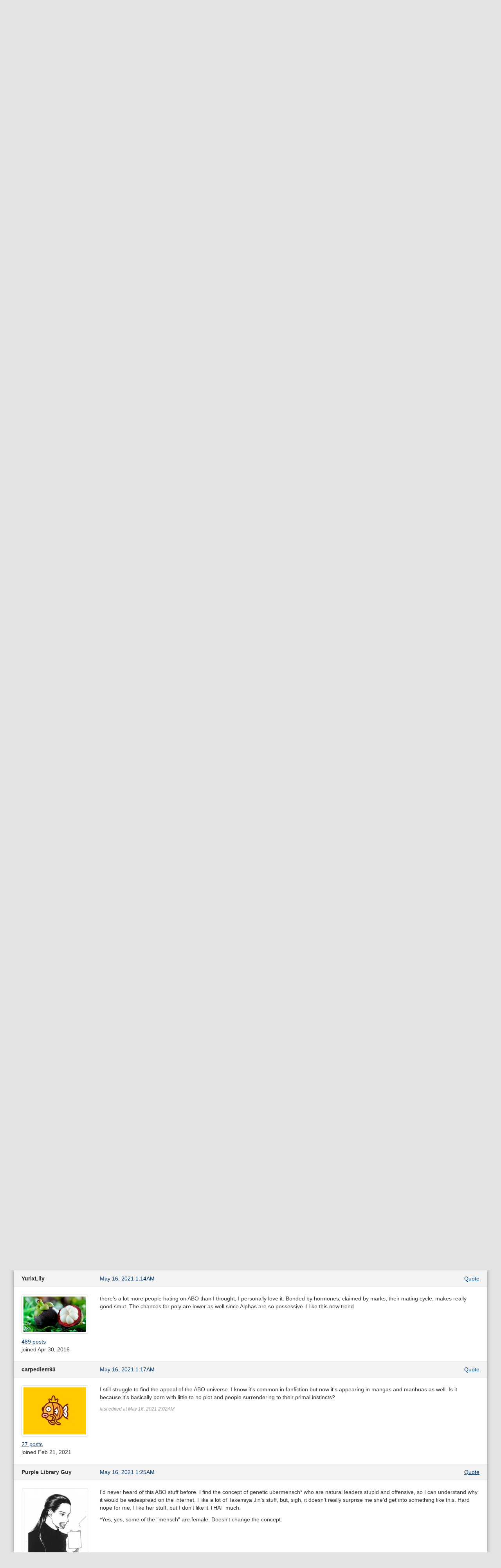

--- FILE ---
content_type: text/html; charset=utf-8
request_url: https://dynasty-scans.com/forum/topics/18477-you-are-my-soulmate-discussion?page=1
body_size: 6528
content:
<!DOCTYPE html>
<html>
<head>
<meta content='text/html; charset=utf-8' http-equiv='Content-Type'>
<meta content='width=device-width, initial-scale=1.0' name='viewport'>
<meta content='Online manga reader for scanlations released by Dynasty Scans and other Yuri groups.' name='description'>
<meta content='dynasty scans, manga, yuri, scanlation, reader' name='keywords'>
<title>Dynasty Reader &raquo; Forum › You Are My Soulmate discussion</title>
<link href='/assets/favicon-96599a954b862bfaaa71372cc403a6ab.png' rel='shortcut icon' type='image/png'>
<link href="/assets/application-d4cca73f451dc45e29cb5152b6048922.css" media="all" rel="stylesheet" type="text/css" />
<script src="/assets/application-79c0b3663b23af1d3b676ff37fa0019b.js" type="text/javascript"></script>
<link href="/feed" rel="alternate" title="Recently Released Chapters" type="application/atom+xml" />
<link href="/feed?added=1" rel="alternate" title="Recently Added Chapters" type="application/atom+xml" />

<meta content="authenticity_token" name="csrf-param" />
<meta content="3CmW7KM/NJPc4A4b+sXQaOmsxVetdY7tJ7aDAXRkL+4=" name="csrf-token" />
</head>
<body>
<div class='container' id='content'>
<div class='navbar navbar-inverse'>
<div class='navbar-inner'>
<a class='btn btn-navbar' data-target='.nav-collapse' data-toggle='collapse'>
<span class='icon-bar'></span>
<span class='icon-bar'></span>
<span class='icon-bar'></span>
</a>
<a href="/" class="brand"><img alt="Dynasty Reader" height="40" src="/assets/brand-e61682a5fc714c8b69bdb66191d450eb.png" width="175" /></a>
<div class='nav-collapse'>
<ul class='nav pull-right'>
<li class='divider-vertical'></li>

<li><a href="/user/login">Login</a></li>
</ul>
<form action='/search' class='navbar-search pull-right' method='get'><input class="search-query input-medium" id="q" name="q" placeholder="Search" type="text" /></form>
<ul class='nav'>
<li class='added'><a href="/chapters/added"><span>Recently</span> <span>Added</span></a></li>
<li><a href="/series">Directory</a></li>
<li><a href="/lists">Lists</a></li>
<li><a href="/images">Images</a></li>
<li><a href="/forum">Forum</a></li>
<li class='irc'><a href="https://discord.com/invite/e4sbY8S"><i class="icon-bullhorn icon-white"></i></a></li>
</ul>
</div>
</div>
</div>

<div class='topics show' id='main'><div class='pull-right bulleted middle'>
<span><a href="/forum/posts/new?topic_id=18477" class="btn btn-small"><i class="icon-pencil"></i> Post reply</a></span>
</div>
<h2><a href="/forum">Forum</a> ›  You Are My Soulmate discussion</h2>
<div class='posts'><div class='forum_post' id='forum_post_688372'>
<div class='info'>
<div class='row'>
<div class='span2 user'>
TheLubeTube
<span class="label label-warning">Uploader</span>
</div>
<div class='span5 time'>
<a href="/forum/posts/688372">May 15, 2021 11:54PM</a>
</div>
<div class='span5 align-right actions bulleted'>
<span><a href="/forum/posts/new?quote_id=688372&amp;topic_id=18477">Quote</a></span>
</div>
</div>
</div>
<div class='body row'>
<div class='span2 details'>
<div class='avatar'><span class="thumbnail"><img alt="Lesbianfiction!" src="/system/users_avatars/000/046/915/medium/LESBIANFICTION!.jpg?1624612451" /></span></div>
<div class='scanlator'>Me-A Scans</div>
<div class='bulleted'>
<span class='count'><a href="/forum/posts?user_id=46915">209 posts</a></span>
</div>
<div class='joined'>joined Jul 27, 2018</div>
</div>
<div class='span10 message'>
<p>man i said i wanted more takemiya jin but i got monkey pawed</p>

<p>regardless, bioessentialism of ABO aside this is intriguing, looking forward to the sequel; much obliged for the capable TL job.</p>

<p class='edited'>last edited at May 15, 2021 11:55PM</p>
</div>
</div>
</div>
<div class='forum_post' id='forum_post_688373'>
<div class='info'>
<div class='row'>
<div class='span2 user'>
Calm

</div>
<div class='span5 time'>
<a href="/forum/posts/688373">May 15, 2021 11:57PM</a>
</div>
<div class='span5 align-right actions bulleted'>
<span><a href="/forum/posts/new?quote_id=688373&amp;topic_id=18477">Quote</a></span>
</div>
</div>
</div>
<div class='body row'>
<div class='span2 details'>
<div class='avatar'><span class="thumbnail"><img alt="Stretch%20full" src="/system/users_avatars/000/004/041/medium/Stretch%20full.jpg?1418256634" /></span></div>
<div class='bulleted'>
<span class='count'><a href="/forum/posts?user_id=4041">399 posts</a></span>
<span class='lists'><a href="/lists/public/4041">1 list</a></span>
</div>
<div class='joined'>joined Jun 13, 2012</div>
</div>
<div class='span10 message'>
<p>Takemiya Jin&#39;s ABO? I DIG!!! </p>

</div>
</div>
</div>
<div class='forum_post' id='forum_post_688375'>
<div class='info'>
<div class='row'>
<div class='span2 user'>
jajaja

</div>
<div class='span5 time'>
<a href="/forum/posts/688375">May 16, 2021 12:00AM</a>
</div>
<div class='span5 align-right actions bulleted'>
<span><a href="/forum/posts/new?quote_id=688375&amp;topic_id=18477">Quote</a></span>
</div>
</div>
</div>
<div class='body row'>
<div class='span2 details'>
<div class='avatar'><span class="thumbnail"><img alt="Img_20220602_141642-min%20(1)%20(1)%20(1)" src="/system/users_avatars/000/057/809/medium/IMG_20220602_141642-min%20(1)%20(1)%20(1).jpg?1654150865" /></span></div>
<div class='bulleted'>
<span class='count'><a href="/forum/posts?user_id=57809">267 posts</a></span>
</div>
<div class='joined'>joined Feb  5, 2020</div>
</div>
<div class='span10 message'>
<p>every page felt like a punch to the face but that wont stop me from reading the sequel</p>

</div>
</div>
</div>
<div class='forum_post' id='forum_post_688376'>
<div class='info'>
<div class='row'>
<div class='span2 user'>
xxcindybeexx

</div>
<div class='span5 time'>
<a href="/forum/posts/688376">May 16, 2021 12:01AM</a>
</div>
<div class='span5 align-right actions bulleted'>
<span><a href="/forum/posts/new?quote_id=688376&amp;topic_id=18477">Quote</a></span>
</div>
</div>
</div>
<div class='body row'>
<div class='span2 details'>
<div class='avatar'><span class="thumbnail"><img alt="Setsuko2" src="/system/users_avatars/000/012/851/medium/Setsuko2.jpg?1390201876" /></span></div>
<div class='bulleted'>
<span class='count'><a href="/forum/posts?user_id=12851">439 posts</a></span>
</div>
<div class='joined'>joined Jan 20, 2014</div>
</div>
<div class='span10 message'>
<p>ABO themes sure are taking off lol. idk if i really like it, but takemiya jin is hard to pass up. </p>

</div>
</div>
</div>
<div class='forum_post' id='forum_post_688378'>
<div class='info'>
<div class='row'>
<div class='span2 user'>
GreenTomato

</div>
<div class='span5 time'>
<a href="/forum/posts/688378">May 16, 2021 12:14AM</a>
</div>
<div class='span5 align-right actions bulleted'>
<span><a href="/forum/posts/new?quote_id=688378&amp;topic_id=18477">Quote</a></span>
</div>
</div>
</div>
<div class='body row'>
<div class='span2 details'>
<div class='bulleted'>
<span class='count'><a href="/forum/posts?user_id=50132">750 posts</a></span>
<span class='lists'><a href="/lists/public/50132">13 lists</a></span>
</div>
<div class='joined'>joined Dec 30, 2018</div>
</div>
<div class='span10 message'>
<p>omg again with alpha and omega bs i don&#39;t get it</p>

<p>what do ppl find appealing in this sort if stuff</p>

</div>
</div>
</div>
<div class='forum_post' id='forum_post_688388'>
<div class='info'>
<div class='row'>
<div class='span2 user'>
IAKi100atT

</div>
<div class='span5 time'>
<a href="/forum/posts/688388">May 16, 2021 12:33AM</a>
</div>
<div class='span5 align-right actions bulleted'>
<span><a href="/forum/posts/new?quote_id=688388&amp;topic_id=18477">Quote</a></span>
</div>
</div>
</div>
<div class='body row'>
<div class='span2 details'>
<div class='avatar'><span class="thumbnail"><img alt="Tumblr_p5pa4n7ag21tandono1_400" src="/system/users_avatars/000/051/443/medium/tumblr_p5pa4n7AG21tandono1_400.jpg?1550994734" /></span></div>
<div class='bulleted'>
<span class='count'><a href="/forum/posts?user_id=51443">680 posts</a></span>
<span class='lists'><a href="/lists/public/51443">3 lists</a></span>
</div>
<div class='joined'>joined Feb 21, 2019</div>
</div>
<div class='span10 message'>
<p>why is this nonsense bleeding into yuri</p>

</div>
</div>
</div>
<div class='forum_post' id='forum_post_688389'>
<div class='info'>
<div class='row'>
<div class='span2 user'>
jaymiechan

</div>
<div class='span5 time'>
<a href="/forum/posts/688389">May 16, 2021 12:34AM</a>
</div>
<div class='span5 align-right actions bulleted'>
<span><a href="/forum/posts/new?quote_id=688389&amp;topic_id=18477">Quote</a></span>
</div>
</div>
</div>
<div class='body row'>
<div class='span2 details'>
<div class='avatar'><span class="thumbnail"><img alt="Amimaidprofile" src="/system/users_avatars/000/051/702/medium/AmiMaidprofile.jpg?1665848204" /></span></div>
<div class='bulleted'>
<span class='count'><a href="/forum/posts?user_id=51702">184 posts</a></span>
</div>
<div class='joined'>joined Mar  5, 2019</div>
</div>
<div class='span10 message'>
<p>did.....Japan finally discover omegaverse stuff? Is that why there&#39;s more of it coming out now?</p>

</div>
</div>
</div>
<div class='forum_post' id='forum_post_688392'>
<div class='info'>
<div class='row'>
<div class='span2 user'>
Joddascus

</div>
<div class='span5 time'>
<a href="/forum/posts/688392">May 16, 2021 12:51AM</a>
</div>
<div class='span5 align-right actions bulleted'>
<span><a href="/forum/posts/new?quote_id=688392&amp;topic_id=18477">Quote</a></span>
</div>
</div>
</div>
<div class='body row'>
<div class='span2 details'>
<div class='avatar'><span class="thumbnail"><img alt="Yuriprofilepiccropped" src="/system/users_avatars/000/053/316/medium/YuriProfilePicCropped.jpg?1576008995" /></span></div>
<div class='bulleted'>
<span class='count'><a href="/forum/posts?user_id=53316">526 posts</a></span>
</div>
<div class='joined'>joined May 27, 2019</div>
</div>
<div class='span10 message'>
<p>What a great fit of author and genre! I&#39;m excited for more!</p>

</div>
</div>
</div>
<div class='forum_post' id='forum_post_688394'>
<div class='info'>
<div class='row'>
<div class='span2 user'>
rooftopjump

</div>
<div class='span5 time'>
<a href="/forum/posts/688394">May 16, 2021 12:54AM</a>
</div>
<div class='span5 align-right actions bulleted'>
<span><a href="/forum/posts/new?quote_id=688394&amp;topic_id=18477">Quote</a></span>
</div>
</div>
</div>
<div class='body row'>
<div class='span2 details'>
<div class='avatar'><span class="thumbnail"><img alt="Maxresdefault%20(1)" src="/system/users_avatars/000/046/924/medium/maxresdefault%20(1).jpg?1532724843" /></span></div>
<div class='bulleted'>
<span class='count'><a href="/forum/posts?user_id=46924">44 posts</a></span>
<span class='lists'><a href="/lists/public/46924">1 list</a></span>
</div>
<div class='joined'>joined Jul 27, 2018</div>
</div>
<div class='span10 message'>
<blockquote>
<p>why is this nonsense bleeding into yuri</p>
</blockquote>

<p>we live in hell</p>

</div>
</div>
</div>
<div class='forum_post' id='forum_post_688395'>
<div class='info'>
<div class='row'>
<div class='span2 user'>
Alpaca

</div>
<div class='span5 time'>
<a href="/forum/posts/688395">May 16, 2021 12:57AM</a>
</div>
<div class='span5 align-right actions bulleted'>
<span><a href="/forum/posts/new?quote_id=688395&amp;topic_id=18477">Quote</a></span>
</div>
</div>
</div>
<div class='body row'>
<div class='span2 details'>
<div class='avatar'><span class="thumbnail"><img alt="Lovelivealpaca" src="/system/users_avatars/000/008/340/medium/LoveLiveAlpaca.jpg?1370455877" /></span></div>
<div class='bulleted'>
<span class='count'><a href="/forum/posts?user_id=8340">257 posts</a></span>
</div>
<div class='joined'>joined Feb  2, 2013</div>
</div>
<div class='span10 message'>
<p>Everyone else: why the F@#k is there ABO?!<br>
Me: Why the F@#k was her private medical information on the floor?! </p>

</div>
</div>
</div>
<div class='forum_post' id='forum_post_688400'>
<div class='info'>
<div class='row'>
<div class='span2 user'>
shanejayell

</div>
<div class='span5 time'>
<a href="/forum/posts/688400">May 16, 2021  1:11AM</a>
</div>
<div class='span5 align-right actions bulleted'>
<span><a href="/forum/posts/new?quote_id=688400&amp;topic_id=18477">Quote</a></span>
</div>
</div>
</div>
<div class='body row'>
<div class='span2 details'>
<div class='avatar'><span class="thumbnail"><img alt="Sk_fb" src="/system/users_avatars/000/008/704/medium/SK_FB.jpg?1361138174" /></span></div>
<div class='bulleted'>
<span class='count'><a href="/forum/posts?user_id=8704">878 posts</a></span>
</div>
<div class='joined'>joined Feb 17, 2013</div>
</div>
<div class='span10 message'>
<p>I GENERALLY find ABO stuff icky, but this was OK. </p>

</div>
</div>
</div>
<div class='forum_post' id='forum_post_688403'>
<div class='info'>
<div class='row'>
<div class='span2 user'>
YurixLily

</div>
<div class='span5 time'>
<a href="/forum/posts/688403">May 16, 2021  1:14AM</a>
</div>
<div class='span5 align-right actions bulleted'>
<span><a href="/forum/posts/new?quote_id=688403&amp;topic_id=18477">Quote</a></span>
</div>
</div>
</div>
<div class='body row'>
<div class='span2 details'>
<div class='avatar'><span class="thumbnail"><img alt="A85b3543-23b0-436a-a1a7-7ef9eb4e7778" src="/system/users_avatars/000/028/931/medium/A85B3543-23B0-436A-A1A7-7EF9EB4E7778.jpg?1565490410" /></span></div>
<div class='bulleted'>
<span class='count'><a href="/forum/posts?user_id=28931">489 posts</a></span>
</div>
<div class='joined'>joined Apr 30, 2016</div>
</div>
<div class='span10 message'>
<p>there’s a lot more people hating on ABO than I thought, I personally love it. Bonded by hormones, claimed by marks, their mating cycle, makes really good smut. The chances for poly are lower as well since Alphas are so possessive. I like this new trend</p>

</div>
</div>
</div>
<div class='forum_post' id='forum_post_688406'>
<div class='info'>
<div class='row'>
<div class='span2 user'>
carpediem93

</div>
<div class='span5 time'>
<a href="/forum/posts/688406">May 16, 2021  1:17AM</a>
</div>
<div class='span5 align-right actions bulleted'>
<span><a href="/forum/posts/new?quote_id=688406&amp;topic_id=18477">Quote</a></span>
</div>
</div>
</div>
<div class='body row'>
<div class='span2 details'>
<div class='avatar'><span class="thumbnail"><img alt="30_magikarp" src="/system/users_avatars/000/068/490/medium/30_magikarp.jpg?1623291376" /></span></div>
<div class='bulleted'>
<span class='count'><a href="/forum/posts?user_id=68490">27 posts</a></span>
</div>
<div class='joined'>joined Feb 21, 2021</div>
</div>
<div class='span10 message'>
<p>I still struggle to find the appeal of the ABO universe.  I know it&#39;s common in fanfiction but now it&#39;s appearing in mangas and manhuas as well.  Is it because it&#39;s basically porn with little to no plot and people surrendering to their primal instincts?</p>

<p class='edited'>last edited at May 16, 2021  2:02AM</p>
</div>
</div>
</div>
<div class='forum_post' id='forum_post_688410'>
<div class='info'>
<div class='row'>
<div class='span2 user'>
Purple Library Guy

</div>
<div class='span5 time'>
<a href="/forum/posts/688410">May 16, 2021  1:25AM</a>
</div>
<div class='span5 align-right actions bulleted'>
<span><a href="/forum/posts/new?quote_id=688410&amp;topic_id=18477">Quote</a></span>
</div>
</div>
</div>
<div class='body row'>
<div class='span2 details'>
<div class='avatar'><span class="thumbnail"><img alt="Kare%20kano%20joker" src="/system/users_avatars/000/008/886/medium/Kare%20Kano%20Joker.jpg?1410413825" /></span></div>
<div class='bulleted'>
<span class='count'><a href="/forum/posts?user_id=8886">1,796 posts</a></span>
</div>
<div class='joined'>joined Mar  3, 2013</div>
</div>
<div class='span10 message'>
<p>I&#39;d never heard of this ABO stuff before.  I find the concept of genetic ubermensch* who are natural leaders stupid and offensive, so I can understand why it would be widespread on the internet.  I like a lot of Takemiya Jin&#39;s stuff, but, sigh, it doesn&#39;t really surprise me she&#39;d get into something like this.  Hard nope for me, I like her stuff, but I don&#39;t like it THAT much.</p>

<p>*Yes, yes, some of the &quot;mensch&quot; are female.  Doesn&#39;t change the concept.</p>

</div>
</div>
</div>
<div class='forum_post' id='forum_post_688415'>
<div class='info'>
<div class='row'>
<div class='span2 user'>
AvyJae

</div>
<div class='span5 time'>
<a href="/forum/posts/688415">May 16, 2021  1:38AM</a>
</div>
<div class='span5 align-right actions bulleted'>
<span><a href="/forum/posts/new?quote_id=688415&amp;topic_id=18477">Quote</a></span>
</div>
</div>
</div>
<div class='body row'>
<div class='span2 details'>
<div class='bulleted'>
<span class='count'><a href="/forum/posts?user_id=62893">130 posts</a></span>
</div>
<div class='joined'>joined Aug  8, 2020</div>
</div>
<div class='span10 message'>
<p>Seems like a spike of omegaverse content lately... this one seems cute though, at least.</p>

</div>
</div>
</div>
<div class='forum_post' id='forum_post_688416'>
<div class='info'>
<div class='row'>
<div class='span2 user'>
Dayominator

</div>
<div class='span5 time'>
<a href="/forum/posts/688416">May 16, 2021  1:39AM</a>
</div>
<div class='span5 align-right actions bulleted'>
<span><a href="/forum/posts/new?quote_id=688416&amp;topic_id=18477">Quote</a></span>
</div>
</div>
</div>
<div class='body row'>
<div class='span2 details'>
<div class='avatar'><span class="thumbnail"><img alt="Hinataskype" src="/system/users_avatars/000/000/818/medium/HinataSkype.jpg?1449132264" /></span></div>
<div class='bulleted'>
<span class='count'><a href="/forum/posts?user_id=818">555 posts</a></span>
</div>
<div class='joined'>joined May 26, 2011</div>
</div>
<div class='span10 message'>
<p>I feel like dynasty went from 0 ABO to like 3 or 4 different ABO series in just a couple months. What is happening </p>

</div>
</div>
</div>
<div class='forum_post' id='forum_post_688417'>
<div class='info'>
<div class='row'>
<div class='span2 user'>
Spoopycats

</div>
<div class='span5 time'>
<a href="/forum/posts/688417">May 16, 2021  1:44AM</a>
</div>
<div class='span5 align-right actions bulleted'>
<span><a href="/forum/posts/new?quote_id=688417&amp;topic_id=18477">Quote</a></span>
</div>
</div>
</div>
<div class='body row'>
<div class='span2 details'>
<div class='bulleted'>
<span class='count'><a href="/forum/posts?user_id=25900">26 posts</a></span>
</div>
<div class='joined'>joined Dec 26, 2015</div>
</div>
<div class='span10 message'>
<p>I feel like what generally appeals to me about ABO is that even though you have these common stereotypes that each role is supposed to fill, most well-written ABO fics buck that trend and depict the stereotypes as conditioned by society rather than the rule. And you sometimes have more nuanced protagonists who are in conflict with what society expects them to do in regards to their given role and what they actually feel, which is interesting to me as a reader </p>

<p>But also a lot of ABO is bogged down by bad writing and &quot;whoops, biology ate your consent&quot; that I completely understand when people are super put off by it</p>

</div>
</div>
</div>
<div class='forum_post' id='forum_post_688419'>
<div class='info'>
<div class='row'>
<div class='span2 user'>
ckretaznmayden

</div>
<div class='span5 time'>
<a href="/forum/posts/688419">May 16, 2021  1:45AM</a>
</div>
<div class='span5 align-right actions bulleted'>
<span><a href="/forum/posts/new?quote_id=688419&amp;topic_id=18477">Quote</a></span>
</div>
</div>
</div>
<div class='body row'>
<div class='span2 details'>
<div class='avatar'><span class="thumbnail"><img alt="__sakura_futaba_persona_and_persona_5_drawn_by_kion_kun__d693cf24f18f5565a7cc666e236df3fc" src="/system/users_avatars/000/052/365/medium/__sakura_futaba_persona_and_persona_5_drawn_by_kion_kun__d693cf24f18f5565a7cc666e236df3fc.jpg?1554861232" /></span></div>
<div class='bulleted'>
<span class='count'><a href="/forum/posts?user_id=52365">229 posts</a></span>
</div>
<div class='joined'>joined Apr  9, 2019</div>
</div>
<div class='span10 message'>
<p>Well, at least Takemiya Jin hasn&#39;t made an NFT or anything. So… It could be worse.</p>

</div>
</div>
</div>
<div class='forum_post' id='forum_post_688423'>
<div class='info'>
<div class='row'>
<div class='span2 user'>
Tenebrae

</div>
<div class='span5 time'>
<a href="/forum/posts/688423">May 16, 2021  1:54AM</a>
</div>
<div class='span5 align-right actions bulleted'>
<span><a href="/forum/posts/new?quote_id=688423&amp;topic_id=18477">Quote</a></span>
</div>
</div>
</div>
<div class='body row'>
<div class='span2 details'>
<div class='avatar'><span class="thumbnail"><img alt="Steam-community-screenshot-dream-team-demon,-witch-" src="/system/users_avatars/000/033/373/medium/Steam-Community-Screenshot-Dream-team-Demon,-Witch-.jpg?1586840682" /></span></div>
<div class='bulleted'>
<span class='count'><a href="/forum/posts?user_id=33373">188 posts</a></span>
</div>
<div class='joined'>joined Nov 15, 2016</div>
</div>
<div class='span10 message'>
<p>Omegaverse?</p>

</div>
</div>
</div>
<div class='forum_post' id='forum_post_688425'>
<div class='info'>
<div class='row'>
<div class='span2 user'>
PIPI

</div>
<div class='span5 time'>
<a href="/forum/posts/688425">May 16, 2021  2:02AM</a>
</div>
<div class='span5 align-right actions bulleted'>
<span><a href="/forum/posts/new?quote_id=688425&amp;topic_id=18477">Quote</a></span>
</div>
</div>
</div>
<div class='body row'>
<div class='span2 details'>
<div class='bulleted'>
<span class='count'><a href="/forum/posts?user_id=57496">38 posts</a></span>
</div>
<div class='joined'>joined Jan 20, 2020</div>
</div>
<div class='span10 message'>
<p>So she have no dick</p>

</div>
</div>
</div>
<div class='forum_post' id='forum_post_688430'>
<div class='info'>
<div class='row'>
<div class='span2 user'>
Komi028

</div>
<div class='span5 time'>
<a href="/forum/posts/688430">May 16, 2021  2:22AM</a>
</div>
<div class='span5 align-right actions bulleted'>
<span><a href="/forum/posts/new?quote_id=688430&amp;topic_id=18477">Quote</a></span>
</div>
</div>
</div>
<div class='body row'>
<div class='span2 details'>
<div class='avatar'><span class="thumbnail"><img alt="4esenuaj_400x400" src="/system/users_avatars/000/016/617/medium/4EsEnuaJ_400x400.jpg?1564341004" /></span></div>
<div class='bulleted'>
<span class='count'><a href="/forum/posts?user_id=16617">1,556 posts</a></span>
</div>
<div class='joined'>joined Sep 16, 2014</div>
</div>
<div class='span10 message'>
<p>Ok, no babies, that doesn&#39;t mean they can&#39;t try to mate, it doesn&#39;t hurt to try.</p>

<p>Though I feel like the twist is that the protag is gonna have something physically different so she can impregnate vice-pres.</p>

<p>Either way, the concept of soulmates is romantic and the release of pheromones making them unable to resist is amazing, so both together are even more. There was a yuri anime exploring both of those in 2017.</p>

</div>
</div>
</div>
<div class='forum_post' id='forum_post_688431'>
<div class='info'>
<div class='row'>
<div class='span2 user'>
kuudere

</div>
<div class='span5 time'>
<a href="/forum/posts/688431">May 16, 2021  2:23AM</a>
</div>
<div class='span5 align-right actions bulleted'>
<span><a href="/forum/posts/new?quote_id=688431&amp;topic_id=18477">Quote</a></span>
</div>
</div>
</div>
<div class='body row'>
<div class='span2 details'>
<div class='avatar'><span class="thumbnail"><img alt="Untitled" src="/system/users_avatars/000/063/196/medium/Untitled.jpg?1621564255" /></span></div>
<div class='bulleted'>
<span class='count'><a href="/forum/posts?user_id=63196">259 posts</a></span>
</div>
<div class='joined'>joined Aug 17, 2020</div>
</div>
<div class='span10 message'>
<p>This might be the first omegaverse without much of sxx and r9apwe and just pure love.</p>

</div>
</div>
</div>
<div class='forum_post' id='forum_post_688433'>
<div class='info'>
<div class='row'>
<div class='span2 user'>
Koveras

</div>
<div class='span5 time'>
<a href="/forum/posts/688433">May 16, 2021  2:29AM</a>
</div>
<div class='span5 align-right actions bulleted'>
<span><a href="/forum/posts/new?quote_id=688433&amp;topic_id=18477">Quote</a></span>
</div>
</div>
</div>
<div class='body row'>
<div class='span2 details'>
<div class='avatar'><span class="thumbnail"><img alt="Internet_lied" src="/system/users_avatars/000/030/663/medium/internet_lied.jpg?1621965130" /></span></div>
<div class='bulleted'>
<span class='count'><a href="/forum/posts?user_id=30663">2,849 posts</a></span>
</div>
<div class='joined'>joined Jul 15, 2016</div>
</div>
<div class='span10 message'>
<p>I admit being extremely biased in favor of Takemiya Jin&#39;s work, so while the premise admittedly still weirds me out, I am willing to approach this one like I would a Big Idea Sci-Fi: how would human interactions and society change if X happened? In this case, X = this whole ABO stuff...</p>

<p class='edited'>last edited at May 16, 2021  2:29AM</p>
</div>
</div>
</div>
<div class='forum_post' id='forum_post_688435'>
<div class='info'>
<div class='row'>
<div class='span2 user'>
Linterdiction

</div>
<div class='span5 time'>
<a href="/forum/posts/688435">May 16, 2021  2:43AM</a>
</div>
<div class='span5 align-right actions bulleted'>
<span><a href="/forum/posts/new?quote_id=688435&amp;topic_id=18477">Quote</a></span>
</div>
</div>
</div>
<div class='body row'>
<div class='span2 details'>
<div class='avatar'><span class="thumbnail"><img alt="Kiarabg" src="/system/users_avatars/000/047/804/medium/kiarabg.jpg?1634783169" /></span></div>
<div class='bulleted'>
<span class='count'><a href="/forum/posts?user_id=47804">1,750 posts</a></span>
<span class='lists'><a href="/lists/public/47804">2 lists</a></span>
</div>
<div class='joined'>joined Sep  6, 2018</div>
</div>
<div class='span10 message'>
<p>There might be a nice story here but I was immediately repelled from the story by the completely straight-faced explanation that the author has chosen to set their story in a world where some people are inherently biologically superior.</p>

<p>That had me shrinking back like a vampire at the sight of a cross.</p>

</div>
</div>
</div>
<div class='forum_post' id='forum_post_688437'>
<div class='info'>
<div class='row'>
<div class='span2 user'>
Simca

</div>
<div class='span5 time'>
<a href="/forum/posts/688437">May 16, 2021  3:04AM</a>
</div>
<div class='span5 align-right actions bulleted'>
<span><a href="/forum/posts/new?quote_id=688437&amp;topic_id=18477">Quote</a></span>
</div>
</div>
</div>
<div class='body row'>
<div class='span2 details'>
<div class='bulleted'>
<span class='count'><a href="/forum/posts?user_id=57120">396 posts</a></span>
</div>
<div class='joined'>joined Jan  3, 2020</div>
</div>
<div class='span10 message'>
<blockquote>
<p>There might be a nice story here but I was immediately repelled from the story by the completely straight-faced explanation that the author has chosen to set their story in a world where some people are inherently biologically superior.</p>

<p>That had me shrinking back like a vampire at the sight of a cross.</p>
</blockquote>

<p>Alphas and Omegas really aren&#39;t superior, just different.</p>

<p>ABO is mainly used as an attempt to separate gender and sex more explicitly than our real society does. Female Alphas being women who are sexually male, and male Omegas being men who are sexually female.</p>

<p>On top of that premise, add in animal mating stuff because furry stuff is always wildly popular (though it is much less prevelant in Yuri honestly), and that&#39;s the Omegaverse.</p>

</div>
</div>
</div>
</div>
<div class='pagination pagination-centered'>
<ul>

<li class='active'>
<a href="/forum/topics/18477-you-are-my-soulmate-discussion">1</a>
</li>

<li class=''>
<a href="/forum/topics/18477-you-are-my-soulmate-discussion?page=2" rel="next">2</a>
</li>

<li class=''>
<a href="/forum/topics/18477-you-are-my-soulmate-discussion?page=3">3</a>
</li>

<li class=''>
<a href="/forum/topics/18477-you-are-my-soulmate-discussion?page=4">4</a>
</li>

<li class='disabled'>
<span>…</span>
</li>

<li class=''>
<a href="/forum/topics/18477-you-are-my-soulmate-discussion?page=9">9</a>
</li>

<li><a href="/forum/topics/18477-you-are-my-soulmate-discussion?page=2" rel="next">→</a></li>

</ul>
</div>

<p class='lead align-center'>To reply you must either <a href="/user/login">login</a> or <a href="/user/new">sign up</a>.
</p>
</div>
</div>

</body>
</html>
